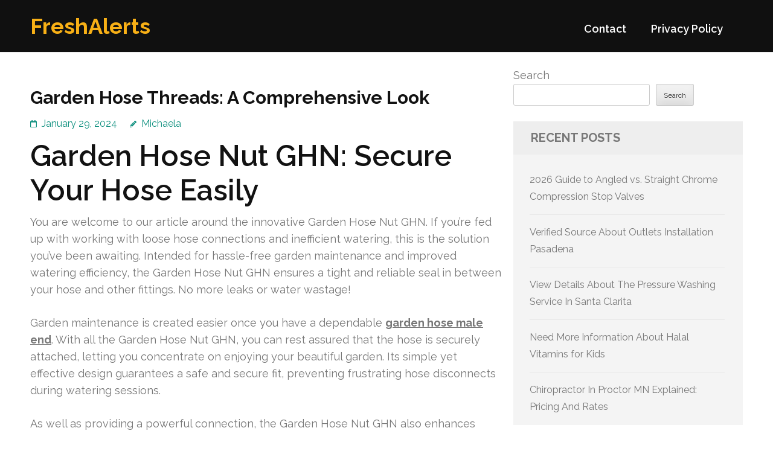

--- FILE ---
content_type: text/html; charset=UTF-8
request_url: https://homegrownherps.com/563/garden-hose-threads-a-comprehensive-look/
body_size: 13906
content:
<!DOCTYPE html>
<html lang="en-US">
<head itemtype="https://schema.org/WebSite">
<meta charset="UTF-8">
<meta name="viewport" content="width=device-width, initial-scale=1">
<link rel="profile" href="https://gmpg.org/xfn/11">
<link rel="pingback" href="https://homegrownherps.com/xmlrpc.php">

<title>Garden Hose Threads: A Comprehensive Look &#8211; FreshAlerts</title>
<meta name='robots' content='max-image-preview:large' />
<link rel='dns-prefetch' href='//fonts.googleapis.com' />
<link rel="alternate" type="application/rss+xml" title="FreshAlerts &raquo; Feed" href="https://homegrownherps.com/feed/" />
<link rel="alternate" type="application/rss+xml" title="FreshAlerts &raquo; Comments Feed" href="https://homegrownherps.com/comments/feed/" />
<link rel="alternate" title="oEmbed (JSON)" type="application/json+oembed" href="https://homegrownherps.com/wp-json/oembed/1.0/embed?url=https%3A%2F%2Fhomegrownherps.com%2F563%2Fgarden-hose-threads-a-comprehensive-look%2F" />
<link rel="alternate" title="oEmbed (XML)" type="text/xml+oembed" href="https://homegrownherps.com/wp-json/oembed/1.0/embed?url=https%3A%2F%2Fhomegrownherps.com%2F563%2Fgarden-hose-threads-a-comprehensive-look%2F&#038;format=xml" />
<style id='wp-img-auto-sizes-contain-inline-css' type='text/css'>
img:is([sizes=auto i],[sizes^="auto," i]){contain-intrinsic-size:3000px 1500px}
/*# sourceURL=wp-img-auto-sizes-contain-inline-css */
</style>
<style id='wp-emoji-styles-inline-css' type='text/css'>

	img.wp-smiley, img.emoji {
		display: inline !important;
		border: none !important;
		box-shadow: none !important;
		height: 1em !important;
		width: 1em !important;
		margin: 0 0.07em !important;
		vertical-align: -0.1em !important;
		background: none !important;
		padding: 0 !important;
	}
/*# sourceURL=wp-emoji-styles-inline-css */
</style>
<style id='wp-block-library-inline-css' type='text/css'>
:root{--wp-block-synced-color:#7a00df;--wp-block-synced-color--rgb:122,0,223;--wp-bound-block-color:var(--wp-block-synced-color);--wp-editor-canvas-background:#ddd;--wp-admin-theme-color:#007cba;--wp-admin-theme-color--rgb:0,124,186;--wp-admin-theme-color-darker-10:#006ba1;--wp-admin-theme-color-darker-10--rgb:0,107,160.5;--wp-admin-theme-color-darker-20:#005a87;--wp-admin-theme-color-darker-20--rgb:0,90,135;--wp-admin-border-width-focus:2px}@media (min-resolution:192dpi){:root{--wp-admin-border-width-focus:1.5px}}.wp-element-button{cursor:pointer}:root .has-very-light-gray-background-color{background-color:#eee}:root .has-very-dark-gray-background-color{background-color:#313131}:root .has-very-light-gray-color{color:#eee}:root .has-very-dark-gray-color{color:#313131}:root .has-vivid-green-cyan-to-vivid-cyan-blue-gradient-background{background:linear-gradient(135deg,#00d084,#0693e3)}:root .has-purple-crush-gradient-background{background:linear-gradient(135deg,#34e2e4,#4721fb 50%,#ab1dfe)}:root .has-hazy-dawn-gradient-background{background:linear-gradient(135deg,#faaca8,#dad0ec)}:root .has-subdued-olive-gradient-background{background:linear-gradient(135deg,#fafae1,#67a671)}:root .has-atomic-cream-gradient-background{background:linear-gradient(135deg,#fdd79a,#004a59)}:root .has-nightshade-gradient-background{background:linear-gradient(135deg,#330968,#31cdcf)}:root .has-midnight-gradient-background{background:linear-gradient(135deg,#020381,#2874fc)}:root{--wp--preset--font-size--normal:16px;--wp--preset--font-size--huge:42px}.has-regular-font-size{font-size:1em}.has-larger-font-size{font-size:2.625em}.has-normal-font-size{font-size:var(--wp--preset--font-size--normal)}.has-huge-font-size{font-size:var(--wp--preset--font-size--huge)}.has-text-align-center{text-align:center}.has-text-align-left{text-align:left}.has-text-align-right{text-align:right}.has-fit-text{white-space:nowrap!important}#end-resizable-editor-section{display:none}.aligncenter{clear:both}.items-justified-left{justify-content:flex-start}.items-justified-center{justify-content:center}.items-justified-right{justify-content:flex-end}.items-justified-space-between{justify-content:space-between}.screen-reader-text{border:0;clip-path:inset(50%);height:1px;margin:-1px;overflow:hidden;padding:0;position:absolute;width:1px;word-wrap:normal!important}.screen-reader-text:focus{background-color:#ddd;clip-path:none;color:#444;display:block;font-size:1em;height:auto;left:5px;line-height:normal;padding:15px 23px 14px;text-decoration:none;top:5px;width:auto;z-index:100000}html :where(.has-border-color){border-style:solid}html :where([style*=border-top-color]){border-top-style:solid}html :where([style*=border-right-color]){border-right-style:solid}html :where([style*=border-bottom-color]){border-bottom-style:solid}html :where([style*=border-left-color]){border-left-style:solid}html :where([style*=border-width]){border-style:solid}html :where([style*=border-top-width]){border-top-style:solid}html :where([style*=border-right-width]){border-right-style:solid}html :where([style*=border-bottom-width]){border-bottom-style:solid}html :where([style*=border-left-width]){border-left-style:solid}html :where(img[class*=wp-image-]){height:auto;max-width:100%}:where(figure){margin:0 0 1em}html :where(.is-position-sticky){--wp-admin--admin-bar--position-offset:var(--wp-admin--admin-bar--height,0px)}@media screen and (max-width:600px){html :where(.is-position-sticky){--wp-admin--admin-bar--position-offset:0px}}

/*# sourceURL=wp-block-library-inline-css */
</style><style id='wp-block-archives-inline-css' type='text/css'>
.wp-block-archives{box-sizing:border-box}.wp-block-archives-dropdown label{display:block}
/*# sourceURL=https://homegrownherps.com/wp-includes/blocks/archives/style.min.css */
</style>
<style id='wp-block-categories-inline-css' type='text/css'>
.wp-block-categories{box-sizing:border-box}.wp-block-categories.alignleft{margin-right:2em}.wp-block-categories.alignright{margin-left:2em}.wp-block-categories.wp-block-categories-dropdown.aligncenter{text-align:center}.wp-block-categories .wp-block-categories__label{display:block;width:100%}
/*# sourceURL=https://homegrownherps.com/wp-includes/blocks/categories/style.min.css */
</style>
<style id='wp-block-heading-inline-css' type='text/css'>
h1:where(.wp-block-heading).has-background,h2:where(.wp-block-heading).has-background,h3:where(.wp-block-heading).has-background,h4:where(.wp-block-heading).has-background,h5:where(.wp-block-heading).has-background,h6:where(.wp-block-heading).has-background{padding:1.25em 2.375em}h1.has-text-align-left[style*=writing-mode]:where([style*=vertical-lr]),h1.has-text-align-right[style*=writing-mode]:where([style*=vertical-rl]),h2.has-text-align-left[style*=writing-mode]:where([style*=vertical-lr]),h2.has-text-align-right[style*=writing-mode]:where([style*=vertical-rl]),h3.has-text-align-left[style*=writing-mode]:where([style*=vertical-lr]),h3.has-text-align-right[style*=writing-mode]:where([style*=vertical-rl]),h4.has-text-align-left[style*=writing-mode]:where([style*=vertical-lr]),h4.has-text-align-right[style*=writing-mode]:where([style*=vertical-rl]),h5.has-text-align-left[style*=writing-mode]:where([style*=vertical-lr]),h5.has-text-align-right[style*=writing-mode]:where([style*=vertical-rl]),h6.has-text-align-left[style*=writing-mode]:where([style*=vertical-lr]),h6.has-text-align-right[style*=writing-mode]:where([style*=vertical-rl]){rotate:180deg}
/*# sourceURL=https://homegrownherps.com/wp-includes/blocks/heading/style.min.css */
</style>
<style id='wp-block-latest-comments-inline-css' type='text/css'>
ol.wp-block-latest-comments{box-sizing:border-box;margin-left:0}:where(.wp-block-latest-comments:not([style*=line-height] .wp-block-latest-comments__comment)){line-height:1.1}:where(.wp-block-latest-comments:not([style*=line-height] .wp-block-latest-comments__comment-excerpt p)){line-height:1.8}.has-dates :where(.wp-block-latest-comments:not([style*=line-height])),.has-excerpts :where(.wp-block-latest-comments:not([style*=line-height])){line-height:1.5}.wp-block-latest-comments .wp-block-latest-comments{padding-left:0}.wp-block-latest-comments__comment{list-style:none;margin-bottom:1em}.has-avatars .wp-block-latest-comments__comment{list-style:none;min-height:2.25em}.has-avatars .wp-block-latest-comments__comment .wp-block-latest-comments__comment-excerpt,.has-avatars .wp-block-latest-comments__comment .wp-block-latest-comments__comment-meta{margin-left:3.25em}.wp-block-latest-comments__comment-excerpt p{font-size:.875em;margin:.36em 0 1.4em}.wp-block-latest-comments__comment-date{display:block;font-size:.75em}.wp-block-latest-comments .avatar,.wp-block-latest-comments__comment-avatar{border-radius:1.5em;display:block;float:left;height:2.5em;margin-right:.75em;width:2.5em}.wp-block-latest-comments[class*=-font-size] a,.wp-block-latest-comments[style*=font-size] a{font-size:inherit}
/*# sourceURL=https://homegrownherps.com/wp-includes/blocks/latest-comments/style.min.css */
</style>
<style id='wp-block-latest-posts-inline-css' type='text/css'>
.wp-block-latest-posts{box-sizing:border-box}.wp-block-latest-posts.alignleft{margin-right:2em}.wp-block-latest-posts.alignright{margin-left:2em}.wp-block-latest-posts.wp-block-latest-posts__list{list-style:none}.wp-block-latest-posts.wp-block-latest-posts__list li{clear:both;overflow-wrap:break-word}.wp-block-latest-posts.is-grid{display:flex;flex-wrap:wrap}.wp-block-latest-posts.is-grid li{margin:0 1.25em 1.25em 0;width:100%}@media (min-width:600px){.wp-block-latest-posts.columns-2 li{width:calc(50% - .625em)}.wp-block-latest-posts.columns-2 li:nth-child(2n){margin-right:0}.wp-block-latest-posts.columns-3 li{width:calc(33.33333% - .83333em)}.wp-block-latest-posts.columns-3 li:nth-child(3n){margin-right:0}.wp-block-latest-posts.columns-4 li{width:calc(25% - .9375em)}.wp-block-latest-posts.columns-4 li:nth-child(4n){margin-right:0}.wp-block-latest-posts.columns-5 li{width:calc(20% - 1em)}.wp-block-latest-posts.columns-5 li:nth-child(5n){margin-right:0}.wp-block-latest-posts.columns-6 li{width:calc(16.66667% - 1.04167em)}.wp-block-latest-posts.columns-6 li:nth-child(6n){margin-right:0}}:root :where(.wp-block-latest-posts.is-grid){padding:0}:root :where(.wp-block-latest-posts.wp-block-latest-posts__list){padding-left:0}.wp-block-latest-posts__post-author,.wp-block-latest-posts__post-date{display:block;font-size:.8125em}.wp-block-latest-posts__post-excerpt,.wp-block-latest-posts__post-full-content{margin-bottom:1em;margin-top:.5em}.wp-block-latest-posts__featured-image a{display:inline-block}.wp-block-latest-posts__featured-image img{height:auto;max-width:100%;width:auto}.wp-block-latest-posts__featured-image.alignleft{float:left;margin-right:1em}.wp-block-latest-posts__featured-image.alignright{float:right;margin-left:1em}.wp-block-latest-posts__featured-image.aligncenter{margin-bottom:1em;text-align:center}
/*# sourceURL=https://homegrownherps.com/wp-includes/blocks/latest-posts/style.min.css */
</style>
<style id='wp-block-search-inline-css' type='text/css'>
.wp-block-search__button{margin-left:10px;word-break:normal}.wp-block-search__button.has-icon{line-height:0}.wp-block-search__button svg{height:1.25em;min-height:24px;min-width:24px;width:1.25em;fill:currentColor;vertical-align:text-bottom}:where(.wp-block-search__button){border:1px solid #ccc;padding:6px 10px}.wp-block-search__inside-wrapper{display:flex;flex:auto;flex-wrap:nowrap;max-width:100%}.wp-block-search__label{width:100%}.wp-block-search.wp-block-search__button-only .wp-block-search__button{box-sizing:border-box;display:flex;flex-shrink:0;justify-content:center;margin-left:0;max-width:100%}.wp-block-search.wp-block-search__button-only .wp-block-search__inside-wrapper{min-width:0!important;transition-property:width}.wp-block-search.wp-block-search__button-only .wp-block-search__input{flex-basis:100%;transition-duration:.3s}.wp-block-search.wp-block-search__button-only.wp-block-search__searchfield-hidden,.wp-block-search.wp-block-search__button-only.wp-block-search__searchfield-hidden .wp-block-search__inside-wrapper{overflow:hidden}.wp-block-search.wp-block-search__button-only.wp-block-search__searchfield-hidden .wp-block-search__input{border-left-width:0!important;border-right-width:0!important;flex-basis:0;flex-grow:0;margin:0;min-width:0!important;padding-left:0!important;padding-right:0!important;width:0!important}:where(.wp-block-search__input){appearance:none;border:1px solid #949494;flex-grow:1;font-family:inherit;font-size:inherit;font-style:inherit;font-weight:inherit;letter-spacing:inherit;line-height:inherit;margin-left:0;margin-right:0;min-width:3rem;padding:8px;text-decoration:unset!important;text-transform:inherit}:where(.wp-block-search__button-inside .wp-block-search__inside-wrapper){background-color:#fff;border:1px solid #949494;box-sizing:border-box;padding:4px}:where(.wp-block-search__button-inside .wp-block-search__inside-wrapper) .wp-block-search__input{border:none;border-radius:0;padding:0 4px}:where(.wp-block-search__button-inside .wp-block-search__inside-wrapper) .wp-block-search__input:focus{outline:none}:where(.wp-block-search__button-inside .wp-block-search__inside-wrapper) :where(.wp-block-search__button){padding:4px 8px}.wp-block-search.aligncenter .wp-block-search__inside-wrapper{margin:auto}.wp-block[data-align=right] .wp-block-search.wp-block-search__button-only .wp-block-search__inside-wrapper{float:right}
/*# sourceURL=https://homegrownherps.com/wp-includes/blocks/search/style.min.css */
</style>
<style id='wp-block-group-inline-css' type='text/css'>
.wp-block-group{box-sizing:border-box}:where(.wp-block-group.wp-block-group-is-layout-constrained){position:relative}
/*# sourceURL=https://homegrownherps.com/wp-includes/blocks/group/style.min.css */
</style>
<style id='global-styles-inline-css' type='text/css'>
:root{--wp--preset--aspect-ratio--square: 1;--wp--preset--aspect-ratio--4-3: 4/3;--wp--preset--aspect-ratio--3-4: 3/4;--wp--preset--aspect-ratio--3-2: 3/2;--wp--preset--aspect-ratio--2-3: 2/3;--wp--preset--aspect-ratio--16-9: 16/9;--wp--preset--aspect-ratio--9-16: 9/16;--wp--preset--color--black: #000000;--wp--preset--color--cyan-bluish-gray: #abb8c3;--wp--preset--color--white: #ffffff;--wp--preset--color--pale-pink: #f78da7;--wp--preset--color--vivid-red: #cf2e2e;--wp--preset--color--luminous-vivid-orange: #ff6900;--wp--preset--color--luminous-vivid-amber: #fcb900;--wp--preset--color--light-green-cyan: #7bdcb5;--wp--preset--color--vivid-green-cyan: #00d084;--wp--preset--color--pale-cyan-blue: #8ed1fc;--wp--preset--color--vivid-cyan-blue: #0693e3;--wp--preset--color--vivid-purple: #9b51e0;--wp--preset--gradient--vivid-cyan-blue-to-vivid-purple: linear-gradient(135deg,rgb(6,147,227) 0%,rgb(155,81,224) 100%);--wp--preset--gradient--light-green-cyan-to-vivid-green-cyan: linear-gradient(135deg,rgb(122,220,180) 0%,rgb(0,208,130) 100%);--wp--preset--gradient--luminous-vivid-amber-to-luminous-vivid-orange: linear-gradient(135deg,rgb(252,185,0) 0%,rgb(255,105,0) 100%);--wp--preset--gradient--luminous-vivid-orange-to-vivid-red: linear-gradient(135deg,rgb(255,105,0) 0%,rgb(207,46,46) 100%);--wp--preset--gradient--very-light-gray-to-cyan-bluish-gray: linear-gradient(135deg,rgb(238,238,238) 0%,rgb(169,184,195) 100%);--wp--preset--gradient--cool-to-warm-spectrum: linear-gradient(135deg,rgb(74,234,220) 0%,rgb(151,120,209) 20%,rgb(207,42,186) 40%,rgb(238,44,130) 60%,rgb(251,105,98) 80%,rgb(254,248,76) 100%);--wp--preset--gradient--blush-light-purple: linear-gradient(135deg,rgb(255,206,236) 0%,rgb(152,150,240) 100%);--wp--preset--gradient--blush-bordeaux: linear-gradient(135deg,rgb(254,205,165) 0%,rgb(254,45,45) 50%,rgb(107,0,62) 100%);--wp--preset--gradient--luminous-dusk: linear-gradient(135deg,rgb(255,203,112) 0%,rgb(199,81,192) 50%,rgb(65,88,208) 100%);--wp--preset--gradient--pale-ocean: linear-gradient(135deg,rgb(255,245,203) 0%,rgb(182,227,212) 50%,rgb(51,167,181) 100%);--wp--preset--gradient--electric-grass: linear-gradient(135deg,rgb(202,248,128) 0%,rgb(113,206,126) 100%);--wp--preset--gradient--midnight: linear-gradient(135deg,rgb(2,3,129) 0%,rgb(40,116,252) 100%);--wp--preset--font-size--small: 13px;--wp--preset--font-size--medium: 20px;--wp--preset--font-size--large: 36px;--wp--preset--font-size--x-large: 42px;--wp--preset--spacing--20: 0.44rem;--wp--preset--spacing--30: 0.67rem;--wp--preset--spacing--40: 1rem;--wp--preset--spacing--50: 1.5rem;--wp--preset--spacing--60: 2.25rem;--wp--preset--spacing--70: 3.38rem;--wp--preset--spacing--80: 5.06rem;--wp--preset--shadow--natural: 6px 6px 9px rgba(0, 0, 0, 0.2);--wp--preset--shadow--deep: 12px 12px 50px rgba(0, 0, 0, 0.4);--wp--preset--shadow--sharp: 6px 6px 0px rgba(0, 0, 0, 0.2);--wp--preset--shadow--outlined: 6px 6px 0px -3px rgb(255, 255, 255), 6px 6px rgb(0, 0, 0);--wp--preset--shadow--crisp: 6px 6px 0px rgb(0, 0, 0);}:where(.is-layout-flex){gap: 0.5em;}:where(.is-layout-grid){gap: 0.5em;}body .is-layout-flex{display: flex;}.is-layout-flex{flex-wrap: wrap;align-items: center;}.is-layout-flex > :is(*, div){margin: 0;}body .is-layout-grid{display: grid;}.is-layout-grid > :is(*, div){margin: 0;}:where(.wp-block-columns.is-layout-flex){gap: 2em;}:where(.wp-block-columns.is-layout-grid){gap: 2em;}:where(.wp-block-post-template.is-layout-flex){gap: 1.25em;}:where(.wp-block-post-template.is-layout-grid){gap: 1.25em;}.has-black-color{color: var(--wp--preset--color--black) !important;}.has-cyan-bluish-gray-color{color: var(--wp--preset--color--cyan-bluish-gray) !important;}.has-white-color{color: var(--wp--preset--color--white) !important;}.has-pale-pink-color{color: var(--wp--preset--color--pale-pink) !important;}.has-vivid-red-color{color: var(--wp--preset--color--vivid-red) !important;}.has-luminous-vivid-orange-color{color: var(--wp--preset--color--luminous-vivid-orange) !important;}.has-luminous-vivid-amber-color{color: var(--wp--preset--color--luminous-vivid-amber) !important;}.has-light-green-cyan-color{color: var(--wp--preset--color--light-green-cyan) !important;}.has-vivid-green-cyan-color{color: var(--wp--preset--color--vivid-green-cyan) !important;}.has-pale-cyan-blue-color{color: var(--wp--preset--color--pale-cyan-blue) !important;}.has-vivid-cyan-blue-color{color: var(--wp--preset--color--vivid-cyan-blue) !important;}.has-vivid-purple-color{color: var(--wp--preset--color--vivid-purple) !important;}.has-black-background-color{background-color: var(--wp--preset--color--black) !important;}.has-cyan-bluish-gray-background-color{background-color: var(--wp--preset--color--cyan-bluish-gray) !important;}.has-white-background-color{background-color: var(--wp--preset--color--white) !important;}.has-pale-pink-background-color{background-color: var(--wp--preset--color--pale-pink) !important;}.has-vivid-red-background-color{background-color: var(--wp--preset--color--vivid-red) !important;}.has-luminous-vivid-orange-background-color{background-color: var(--wp--preset--color--luminous-vivid-orange) !important;}.has-luminous-vivid-amber-background-color{background-color: var(--wp--preset--color--luminous-vivid-amber) !important;}.has-light-green-cyan-background-color{background-color: var(--wp--preset--color--light-green-cyan) !important;}.has-vivid-green-cyan-background-color{background-color: var(--wp--preset--color--vivid-green-cyan) !important;}.has-pale-cyan-blue-background-color{background-color: var(--wp--preset--color--pale-cyan-blue) !important;}.has-vivid-cyan-blue-background-color{background-color: var(--wp--preset--color--vivid-cyan-blue) !important;}.has-vivid-purple-background-color{background-color: var(--wp--preset--color--vivid-purple) !important;}.has-black-border-color{border-color: var(--wp--preset--color--black) !important;}.has-cyan-bluish-gray-border-color{border-color: var(--wp--preset--color--cyan-bluish-gray) !important;}.has-white-border-color{border-color: var(--wp--preset--color--white) !important;}.has-pale-pink-border-color{border-color: var(--wp--preset--color--pale-pink) !important;}.has-vivid-red-border-color{border-color: var(--wp--preset--color--vivid-red) !important;}.has-luminous-vivid-orange-border-color{border-color: var(--wp--preset--color--luminous-vivid-orange) !important;}.has-luminous-vivid-amber-border-color{border-color: var(--wp--preset--color--luminous-vivid-amber) !important;}.has-light-green-cyan-border-color{border-color: var(--wp--preset--color--light-green-cyan) !important;}.has-vivid-green-cyan-border-color{border-color: var(--wp--preset--color--vivid-green-cyan) !important;}.has-pale-cyan-blue-border-color{border-color: var(--wp--preset--color--pale-cyan-blue) !important;}.has-vivid-cyan-blue-border-color{border-color: var(--wp--preset--color--vivid-cyan-blue) !important;}.has-vivid-purple-border-color{border-color: var(--wp--preset--color--vivid-purple) !important;}.has-vivid-cyan-blue-to-vivid-purple-gradient-background{background: var(--wp--preset--gradient--vivid-cyan-blue-to-vivid-purple) !important;}.has-light-green-cyan-to-vivid-green-cyan-gradient-background{background: var(--wp--preset--gradient--light-green-cyan-to-vivid-green-cyan) !important;}.has-luminous-vivid-amber-to-luminous-vivid-orange-gradient-background{background: var(--wp--preset--gradient--luminous-vivid-amber-to-luminous-vivid-orange) !important;}.has-luminous-vivid-orange-to-vivid-red-gradient-background{background: var(--wp--preset--gradient--luminous-vivid-orange-to-vivid-red) !important;}.has-very-light-gray-to-cyan-bluish-gray-gradient-background{background: var(--wp--preset--gradient--very-light-gray-to-cyan-bluish-gray) !important;}.has-cool-to-warm-spectrum-gradient-background{background: var(--wp--preset--gradient--cool-to-warm-spectrum) !important;}.has-blush-light-purple-gradient-background{background: var(--wp--preset--gradient--blush-light-purple) !important;}.has-blush-bordeaux-gradient-background{background: var(--wp--preset--gradient--blush-bordeaux) !important;}.has-luminous-dusk-gradient-background{background: var(--wp--preset--gradient--luminous-dusk) !important;}.has-pale-ocean-gradient-background{background: var(--wp--preset--gradient--pale-ocean) !important;}.has-electric-grass-gradient-background{background: var(--wp--preset--gradient--electric-grass) !important;}.has-midnight-gradient-background{background: var(--wp--preset--gradient--midnight) !important;}.has-small-font-size{font-size: var(--wp--preset--font-size--small) !important;}.has-medium-font-size{font-size: var(--wp--preset--font-size--medium) !important;}.has-large-font-size{font-size: var(--wp--preset--font-size--large) !important;}.has-x-large-font-size{font-size: var(--wp--preset--font-size--x-large) !important;}
/*# sourceURL=global-styles-inline-css */
</style>

<style id='classic-theme-styles-inline-css' type='text/css'>
/*! This file is auto-generated */
.wp-block-button__link{color:#fff;background-color:#32373c;border-radius:9999px;box-shadow:none;text-decoration:none;padding:calc(.667em + 2px) calc(1.333em + 2px);font-size:1.125em}.wp-block-file__button{background:#32373c;color:#fff;text-decoration:none}
/*# sourceURL=/wp-includes/css/classic-themes.min.css */
</style>
<link rel='stylesheet' id='benevolent-google-fonts-css' href='https://fonts.googleapis.com/css?family=Raleway%3A400%2C500%2C600%2C700&#038;ver=88593c1df5cbfbbf53eebc78973372ee#038;display=fallback' type='text/css' media='all' />
<link rel='stylesheet' id='owl-carousel-css' href='https://homegrownherps.com/wp-content/themes/benevolent/css/owl.carousel.min.css?ver=2.2.1' type='text/css' media='all' />
<link rel='stylesheet' id='benevolent-style-css' href='https://homegrownherps.com/wp-content/themes/benevolent/style.css?ver=88593c1df5cbfbbf53eebc78973372ee' type='text/css' media='all' />
<script type="text/javascript" src="https://homegrownherps.com/wp-includes/js/jquery/jquery.min.js?ver=3.7.1" id="jquery-core-js"></script>
<script type="text/javascript" src="https://homegrownherps.com/wp-includes/js/jquery/jquery-migrate.min.js?ver=3.4.1" id="jquery-migrate-js"></script>
<script type="text/javascript" src="https://homegrownherps.com/wp-content/themes/benevolent/js/v4-shims.min.js?ver=6.1.1" id="v4-shims-js"></script>
<link rel="https://api.w.org/" href="https://homegrownherps.com/wp-json/" /><link rel="alternate" title="JSON" type="application/json" href="https://homegrownherps.com/wp-json/wp/v2/posts/563" /><link rel="EditURI" type="application/rsd+xml" title="RSD" href="https://homegrownherps.com/xmlrpc.php?rsd" />

<link rel="canonical" href="https://homegrownherps.com/563/garden-hose-threads-a-comprehensive-look/" />
<link rel='shortlink' href='https://homegrownherps.com/?p=563' />
</head>

<body class="wp-singular post-template-default single single-post postid-563 single-format-standard wp-theme-benevolent" itemscope itemtype="https://schema.org/WebPage">
<div id="page" class="site">	
    <a class="skip-link screen-reader-text" href="#acc-content">Skip to content (Press Enter)</a>
    <div class="mobile-header">
        <div class="container">
                            <div class="site-branding " itemscope itemtype="https://schema.org/Organization">
                
                                        <div class="site-title-wrap">
                        <p class="site-title" itemprop="name"><a href="https://homegrownherps.com/" rel="home" itemprop="url">FreshAlerts</a></p>
                                            </div>
                </div><!-- .site-branding -->
            <div class="btn-donate">
                            </div>
            <button class="menu-opener" data-toggle-target=".main-menu-modal" data-toggle-body-class="showing-main-menu-modal" aria-expanded="false" data-set-focus=".close-main-nav-toggle">
                <span></span>
                <span></span>
                <span></span>
            </button>
        </div> <!-- container -->
        <div class="mobile-menu">
            <nav id="mobile-site-navigation" class="primary-menu" role="navigation" itemscope itemtype="https://schema.org/SiteNavigationElement">
                <div class="primary-menu-list main-menu-modal cover-modal" data-modal-target-string=".main-menu-modal">
                    <button class="btn-menu-close close-main-nav-toggle" data-toggle-target=".main-menu-modal" data-toggle-body-class="showing-main-menu-modal" aria-expanded="false" data-set-focus=".main-menu-modal"></button>
                    <div class="mobile-menu-title" aria-label="Mobile">
                        <div id="mobile-primary-menu" class="nav-menu main-menu-modal"><ul>
<li class="page_item page-item-2"><a href="https://homegrownherps.com/contact/">Contact</a></li>
<li class="page_item page-item-3"><a href="https://homegrownherps.com/privacy-policy/">Privacy Policy</a></li>
</ul></div>
                    </div>
                                                        </div>
            </nav><!-- #site-navigation -->
        </div>
    </div> <!-- mobile-header -->
    
    	<header id="masthead" class="site-header" role="banner" itemscope itemtype="https://schema.org/WPHeader">
                
        <div class="header-bottom">
            
            <div class="container">
        	
                                <div class="site-branding " itemscope itemtype="https://schema.org/Organization">
                
                                        <div class="site-title-wrap">
                                                    <p class="site-title" itemprop="name"><a href="https://homegrownherps.com/" rel="home" itemprop="url">FreshAlerts</a></p>
                                            </div>
        		</div><!-- .site-branding -->
                
                <div class="right-panel">
                    <nav id="site-navigation" class="main-navigation" role="navigation" itemscope itemtype="https://schema.org/SiteNavigationElement">
                        <div id="primary-menu" class="menu"><ul>
<li class="page_item page-item-2"><a href="https://homegrownherps.com/contact/">Contact</a></li>
<li class="page_item page-item-3"><a href="https://homegrownherps.com/privacy-policy/">Privacy Policy</a></li>
</ul></div>
                    </nav><!-- #site-navigation -->

                                    </div>
                
                <div id="mobile-header">
    			    <a id="responsive-menu-button" href="javascript:void(0);">Menu</a>
    			</div>
                
            </div>
            
        </div>
    </header><!-- #masthead -->
<div id="acc-content"><!-- done for accessibility reasons --><div class="container"><div id="content" class="site-content"><div class="row">
	<div id="primary" class="content-area">
		<main id="main" class="site-main" role="main">

		
<article id="post-563" class="post-563 post type-post status-publish format-standard hentry category-sanitation-cleaning">
	<header class="entry-header">
		<h1 class="entry-title">Garden Hose Threads: A Comprehensive Look</h1>		<div class="entry-meta">
			<span class="posted-on"><a href="https://homegrownherps.com/563/garden-hose-threads-a-comprehensive-look/" rel="bookmark"><time class="entry-date published updated" datetime="2024-01-29T22:35:00+00:00">January 29, 2024</time></a></span><span class="byline" itemprop="author" itemscope itemtype="https://schema.org/Person"> <span class="author vcard"><a class="url fn n" href="https://homegrownherps.com/author/admin10/">Michaela</a></span></span>		</div><!-- .entry-meta -->
			</header><!-- .entry-header -->
    
        
	<div class="entry-content">
		<h1>Garden Hose Nut GHN: Secure Your Hose Easily</h1>
<p>You are welcome to our article around the innovative Garden Hose Nut GHN. If you&#8217;re fed up with working with loose hose connections and inefficient watering, this is the solution you&#8217;ve been awaiting. Intended for hassle-free garden maintenance and improved watering efficiency, the Garden Hose Nut GHN ensures a tight and reliable seal in between your hose and other fittings. No more leaks or water wastage!</p>
<p>Garden maintenance is created easier once you have a dependable <strong><a href="https://installationpartssupply.com/Garden-Hose-Nut-GHN_c_2105.html">garden hose male end</a></strong>. With all the Garden Hose Nut GHN, you can rest assured that the hose is securely attached, letting you concentrate on enjoying your beautiful garden. Its simple yet effective design guarantees a safe and secure fit, preventing frustrating hose disconnects during watering sessions.</p>
<p>As well as providing a powerful connection, the Garden Hose Nut GHN also enhances watering efficiency. By minimizing leaks and ensuring optimal water flow, you&#8217;ll make the most of every drop. Leave behind wasted water and hello to a thriving garden!</p>
<p>Whether you&#8217;re a gardening enthusiast or want to enhance the efficiency of your own outdoor watering tasks, the Garden Hose Nut GHN is a must-have tool. Keep reading to find out about its benefits, discover ways to pick the right size, maintain standard garden hose threads, and unlock the chance of your garden hose system.</p>
<h2>Understanding Garden Hose Connections and Fittings</h2>
<p>Garden hose connections and fittings play a crucial role in ensuring a secure and reliable water flow in your garden. These elements produce a tight seal involving the hose along with other equipment, preventing leaks and optimizing watering efficiency. To assist you get the most from your garden hose setup, it&#8217;s essential to comprehend the different types of fittings along with their specific uses. By familiarizing yourself by using these options, you are able to select the right fitting to suit your needs and improve the functionality of your garden hose system.</p>
<p>There are numerous types of garden hose fittings available, each created to serve a particular purpose. Here are the most typical fittings you may encounter:</p>
<ul>
<li>
<em>Quick Connect Fittings:</em> These fittings permit simple and tool-free link between your hose and other accessories, like sprinklers, nozzles, or wands. They offer a safe and secure attachment and are best for fast and convenient changes.</li>
<li>
<em>Hose Repair Fittings:</em> Since the name suggests, these fittings are utilized to repair damaged or leaking hoses. They eliminate the requirement for hose replacement and provide a cost-effective solution for minor damages.</li>
<li>
<em>Threaded Fittings:</em> Threaded fittings feature female and male threads that allow to get a secure link between your hose along with other equipment, including faucets, valves, or some other hoses. They provide a strict seal and therefore are widely used in a variety of watering systems.</li>
<li>
<em>Swivel Fittings:</em> Swivel fittings have rotating ends that permit for greater flexibility and easy maneuverability. They are often found in applications where the hose has to be moved or rotated frequently, such as in sprinkler systems or mobile watering setups.</li>
<li>
<em>Y Fittings:</em> Y fittings are created to split the water flow into two or more directions. They are useful when you need to get in touch multiple hoses or devices to some single water source, enabling simultaneous watering in different regions of your garden.</li>
</ul>
<p>Knowing the different types of fittings and their uses will empower you to produce a versatile and efficient garden hose system. By choosing the appropriate fitting for each specific application, you are able to maximize the performance of your own gardening tools and make sure a dependable water flow throughout your garden. Whether you need quick connections, repairs, or specialized configurations, the right garden hose fitting will help you achieve your required results.</p>
<h2>The Importance of a dependable Garden Hose Nut GHN</h2>
<p>A reliable Garden Hose Nut GHN is essential for maintaining a leak-free and efficient garden hose system. By providing a good seal between your hose as well as other fittings, the GHN prevents water leakage and ensures optimal water flow.</p>
<p>
<em>Prevent Leaks</em>
</p>
<p>The primary reason for a Garden Hose Nut GHN is to prevent leaks within your garden hose connections. Its tight and reliable seal offers satisfaction, knowing that you won&#8217;t waste water or experience water loss because of leaks. Having a reliable GHN, it is possible to confidently water your garden and perform other tasks without worrying about water leakage.</p>
<p>
<em>Easy Installation</em>
</p>
<p>The Garden Hose Nut GHN is made for easy installation. Using its user-friendly design, you are able to quickly and effortlessly secure your hose to many other fittings. If you are connecting your hose to your sprinkler, nozzle, or faucet, the GHN helps make the process hassle-free, saving you effort and time.</p>
<p>
<em>Durability</em>
</p>
<p>One of the major benefits of the Garden Hose Nut GHN is its durability. Made from high-quality materials, it could withstand the rigors of outdoor usage and the elements. Whether it&#8217;s contact with sunlight, rain, or temperature fluctuations, the GHN remains strong and reliable, ensuring long-lasting performance.</p>
<p>
<em>Compatibility</em>
</p>
<p>The Garden Hose Nut GHN works with various hose sizes, rendering it a flexible selection for different garden setups. Whether you have a standard-size garden hose or a larger diameter hose, the GHN can accommodate your needs. This versatility enables you to utilize the GHN with assorted accessories and fittings, improving the flexibility of your garden hose system.</p>
<table>
<tr>
<th>Advantages of a trusted Garden Hose Nut GHN</th>
</tr>
<tr>
<td>Prevents leaks and water wastage</td>
</tr>
<tr>
<td>Easy installation for hassle-free connections</td>
</tr>
<tr>
<td>Durable construction for too long-lasting performance</td>
</tr>
<tr>
<td>Suitable for various hose sizes for versatility</td>
</tr>
</table>
<h2>Standard Garden Hose Thread Maintenance Tips</h2>
<p>Proper repair of standard garden hose threads is vital for ensuring a durable and functional hose connection. Regular maintenance and care may help prevent thread damage and prolong the lifespan of your own garden hose. Below are a few useful tips and techniques for maintaining standard garden hose threads:</p>
<ul>
<li>
<em>Cleaning:</em> Periodically clean your garden hose threads to get rid of dirt, debris, and mineral deposits. Utilize a soft brush and mild detergent to gently scrub the threads and ensure a smooth surface.</li>
<li>
<em>Lubrication:</em> Apply a tiny amount of food-grade lubricant or plumber&#8217;s tape towards the hose threads before connecting them. This may produce a tight seal and help you to thread the fittings together.</li>
<li>
<em>Storage:</em> Properly store your garden hose to avoid thread damage. Avoid leaving the hose in sunshine or extreme temperatures, because this can weaken the threads. Coil the hose neatly and store it in a dry, shaded area when not being used.</li>
</ul>
<p>By following these maintenance tips, you can keep your standard garden hose threads in optimal condition, preventing thread damage and ensuring a trusted hose connection.</p>
<h2>Choosing the right Size: What Size Are Garden Hose Threads?</h2>
<p>In terms of securing your garden hose connections, choosing the proper size to your garden hose threads is vital. An improper size can lead to leaks or even a loose connection, compromising the efficiency of the watering system. To make sure a proper and secure fit, it&#8217;s essential to understand how to measure garden hose threads and select the proper size to meet your needs.</p>
<h3>Measuring Hose Threads</h3>
<p>To measure garden hose threads, you can use a thread pitch gauge or a ruler using a thread pitch chart. Abide by these steps:</p>
<ol>
<li>Identify the female and male ends from the thread.</li>
<li>Position the ruler or thread pitch gauge at the start of the thread.</li>
<li>Count the quantity of threads in a one-inch span.</li>
<li>Match the thread pitch or TPI (threads per inch) measurement with all the appropriate size in the chart.</li>
</ol>
<p>Alternatively, you can even appraise the outside diameter (OD) of the threaded area and reference a size chart to determine the corresponding thread size.</p>
<h3>Selecting the Right Size</h3>
<p>After you have measured your garden hose threads, it&#8217;s time for you to select the right size to your specific needs. Consider the following factors:</p>
<ul>
<li>The dimensions of the fittings or attachments you may be connecting for your hose.</li>
<li>The water flow rate and pressure requirements of your own watering system.</li>
<li>The compatibility of the thread size with other standard garden hose fittings.</li>
</ul>
<p>By taking these factors into consideration, it is possible to ensure an effective and secure connection which will optimize the performance of your own garden hose system.</p>
<table>
<tr>
<th>Garden Hose Thread Size</th>
<th>Outside Diameter (OD)</th>
<th>Applications</th>
</tr>
<tr>
<td>3/4 inch GHT</td>
<td>1.0625 inches</td>
<td>Most common size for residential use</td>
</tr>
<tr>
<td>5/8 inch GHT</td>
<td>.9375 inches</td>
<td>Standard size for smaller garden hoses</td>
</tr>
<tr>
<td>1/2 inch GHT</td>
<td>.75 inches</td>
<td>Used for light-duty applications</td>
</tr>
</table>
<p>Refer to the table above for reference when choosing the right dimensions of garden hose thread.</p>
<h2>In Closing</h2>
<p>In summary, the Garden Hose Nut GHN is surely an invaluable tool for securely fastening your garden hose connections. Using its dependable performance, user-friendly design, and compatibility with some other hose sizes, the GHN offers a hassle-free solution for maintaining a leak-free and efficient garden hose system.</p>
<p>By knowing the different types of garden hose connections, the benefits of employing a reliable Garden Hose Nut GHN, and following proper maintenance tips, you can greatly enhance your gardening experience. Bid farewell to frustrating leaks and revel in reliable water flow within your garden.</p>
<p>Pick the Garden Hose Nut GHN today and go through the convenience and satisfaction that accompany secure hose connections. Whether you&#8217;re watering your plants, washing your car, or completing some other garden task, the GHN can be your trusted companion for all of your garden needs.</p>
	</div><!-- .entry-content -->

	    
</article><!-- #post-## -->
	<nav class="navigation post-navigation" aria-label="Posts">
		<h2 class="screen-reader-text">Post navigation</h2>
		<div class="nav-links"><div class="nav-previous"><a href="https://homegrownherps.com/566/international-seo-expand-your-horizons/" rel="prev">International SEO: Expand Your Horizons</a></div><div class="nav-next"><a href="https://homegrownherps.com/575/seo-for-finance-unlocking-financial-potential/" rel="next">SEO for Finance: Unlocking Financial Potential</a></div></div>
	</nav>
		</main><!-- #main -->
	</div><!-- #primary -->


<aside id="secondary" class="widget-area" role="complementary" itemscope itemtype="https://schema.org/WPSideBar">
	<section id="block-2" class="widget widget_block widget_search"><form role="search" method="get" action="https://homegrownherps.com/" class="wp-block-search__button-outside wp-block-search__text-button wp-block-search"    ><label class="wp-block-search__label" for="wp-block-search__input-1" >Search</label><div class="wp-block-search__inside-wrapper" ><input class="wp-block-search__input" id="wp-block-search__input-1" placeholder="" value="" type="search" name="s" required /><button aria-label="Search" class="wp-block-search__button wp-element-button" type="submit" >Search</button></div></form></section><section id="block-3" class="widget widget_block"><div class="wp-block-group"><div class="wp-block-group__inner-container is-layout-flow wp-block-group-is-layout-flow"><h2 class="wp-block-heading">Recent Posts</h2><ul class="wp-block-latest-posts__list wp-block-latest-posts"><li><a class="wp-block-latest-posts__post-title" href="https://homegrownherps.com/1462/2026-guide-to-angled-vs-straight-chrome-compression-stop-valves/">2026 Guide to Angled vs. Straight Chrome Compression Stop Valves</a></li>
<li><a class="wp-block-latest-posts__post-title" href="https://homegrownherps.com/1460/verified-source-about-outlets-installation-pasadena/">Verified Source About Outlets Installation Pasadena</a></li>
<li><a class="wp-block-latest-posts__post-title" href="https://homegrownherps.com/1446/view-details-about-the-pressure-washing-service-in-santa-clarita/">View Details About The Pressure Washing Service In Santa Clarita</a></strong></a></li>
<li><a class="wp-block-latest-posts__post-title" href="https://homegrownherps.com/1440/need-more-information-about-halal-vitamins-for-kids/">Need More Information About Halal Vitamins for Kids</a></li>
<li><a class="wp-block-latest-posts__post-title" href="https://homegrownherps.com/1468/chiropractor-in-proctor-mn-explained-pricing-and-rates/">Chiropractor In Proctor MN Explained: Pricing And Rates</a></li>
</ul></div></div></section><section id="block-4" class="widget widget_block"><div class="wp-block-group"><div class="wp-block-group__inner-container is-layout-flow wp-block-group-is-layout-flow"><h2 class="wp-block-heading">Recent Comments</h2><div class="no-comments wp-block-latest-comments">No comments to show.</div></div></div></section><section id="block-5" class="widget widget_block"><div class="wp-block-group"><div class="wp-block-group__inner-container is-layout-flow wp-block-group-is-layout-flow"><h2 class="wp-block-heading">Archives</h2><ul class="wp-block-archives-list wp-block-archives">	<li><a href='https://homegrownherps.com/date/2026/01/'>January 2026</a></li>
	<li><a href='https://homegrownherps.com/date/2025/12/'>December 2025</a></li>
	<li><a href='https://homegrownherps.com/date/2025/11/'>November 2025</a></li>
	<li><a href='https://homegrownherps.com/date/2025/10/'>October 2025</a></li>
	<li><a href='https://homegrownherps.com/date/2025/09/'>September 2025</a></li>
	<li><a href='https://homegrownherps.com/date/2025/08/'>August 2025</a></li>
	<li><a href='https://homegrownherps.com/date/2025/07/'>July 2025</a></li>
	<li><a href='https://homegrownherps.com/date/2025/06/'>June 2025</a></li>
	<li><a href='https://homegrownherps.com/date/2025/05/'>May 2025</a></li>
	<li><a href='https://homegrownherps.com/date/2025/04/'>April 2025</a></li>
	<li><a href='https://homegrownherps.com/date/2025/03/'>March 2025</a></li>
	<li><a href='https://homegrownherps.com/date/2025/02/'>February 2025</a></li>
	<li><a href='https://homegrownherps.com/date/2025/01/'>January 2025</a></li>
	<li><a href='https://homegrownherps.com/date/2024/12/'>December 2024</a></li>
	<li><a href='https://homegrownherps.com/date/2024/11/'>November 2024</a></li>
	<li><a href='https://homegrownherps.com/date/2024/10/'>October 2024</a></li>
	<li><a href='https://homegrownherps.com/date/2024/09/'>September 2024</a></li>
	<li><a href='https://homegrownherps.com/date/2024/08/'>August 2024</a></li>
	<li><a href='https://homegrownherps.com/date/2024/07/'>July 2024</a></li>
	<li><a href='https://homegrownherps.com/date/2024/06/'>June 2024</a></li>
	<li><a href='https://homegrownherps.com/date/2024/05/'>May 2024</a></li>
	<li><a href='https://homegrownherps.com/date/2024/04/'>April 2024</a></li>
	<li><a href='https://homegrownherps.com/date/2024/03/'>March 2024</a></li>
	<li><a href='https://homegrownherps.com/date/2024/02/'>February 2024</a></li>
	<li><a href='https://homegrownherps.com/date/2024/01/'>January 2024</a></li>
</ul></div></div></section><section id="block-6" class="widget widget_block"><div class="wp-block-group"><div class="wp-block-group__inner-container is-layout-flow wp-block-group-is-layout-flow"><h2 class="wp-block-heading">Categories</h2><ul class="wp-block-categories-list wp-block-categories">	<li class="cat-item cat-item-15"><a href="https://homegrownherps.com/category/adult/">Adult</a>
</li>
	<li class="cat-item cat-item-7"><a href="https://homegrownherps.com/category/advertising/">Advertising &amp; Marketing</a>
</li>
	<li class="cat-item cat-item-30"><a href="https://homegrownherps.com/category/agriculture-landscaping/">Agriculture &amp; Landscaping</a>
</li>
	<li class="cat-item cat-item-4"><a href="https://homegrownherps.com/category/arts-entertainment/">Arts &amp; Entertainment</a>
</li>
	<li class="cat-item cat-item-6"><a href="https://homegrownherps.com/category/business/">Business</a>
</li>
	<li class="cat-item cat-item-5"><a href="https://homegrownherps.com/category/cbd-hemp/">CBD &amp; Hemp</a>
</li>
	<li class="cat-item cat-item-29"><a href="https://homegrownherps.com/category/construction/">Construction</a>
</li>
	<li class="cat-item cat-item-33"><a href="https://homegrownherps.com/category/education/">Education</a>
</li>
	<li class="cat-item cat-item-40"><a href="https://homegrownherps.com/category/fashion-clothing/">Fashion / Clothing</a>
</li>
	<li class="cat-item cat-item-23"><a href="https://homegrownherps.com/category/finance-money/">Finance &amp; Money</a>
</li>
	<li class="cat-item cat-item-24"><a href="https://homegrownherps.com/category/food-restaurants/">Food &amp; Restaurants</a>
</li>
	<li class="cat-item cat-item-8"><a href="https://homegrownherps.com/category/health-beauty/">Health &amp; Beauty</a>
</li>
	<li class="cat-item cat-item-9"><a href="https://homegrownherps.com/category/home-and-garden/">Home and Garden</a>
</li>
	<li class="cat-item cat-item-28"><a href="https://homegrownherps.com/category/home-repair/">Home Repair &amp; Services</a>
</li>
	<li class="cat-item cat-item-20"><a href="https://homegrownherps.com/category/jobs/">Jobs</a>
</li>
	<li class="cat-item cat-item-36"><a href="https://homegrownherps.com/category/manufacturing/">Manufacturing</a>
</li>
	<li class="cat-item cat-item-21"><a href="https://homegrownherps.com/category/other/">Other</a>
</li>
	<li class="cat-item cat-item-26"><a href="https://homegrownherps.com/category/plumbing/">Plumbing</a>
</li>
	<li class="cat-item cat-item-38"><a href="https://homegrownherps.com/category/roofing/">Roofing</a>
</li>
	<li class="cat-item cat-item-25"><a href="https://homegrownherps.com/category/sanitation-cleaning/">Sanitation &amp; Cleaning</a>
</li>
	<li class="cat-item cat-item-35"><a href="https://homegrownherps.com/category/security-services/">Security Services</a>
</li>
	<li class="cat-item cat-item-3"><a href="https://homegrownherps.com/category/shopping/">Shopping</a>
</li>
	<li class="cat-item cat-item-13"><a href="https://homegrownherps.com/category/sports/">Sports</a>
</li>
	<li class="cat-item cat-item-11"><a href="https://homegrownherps.com/category/technology/">Technology</a>
</li>
	<li class="cat-item cat-item-17"><a href="https://homegrownherps.com/category/transport/">Transport</a>
</li>
	<li class="cat-item cat-item-16"><a href="https://homegrownherps.com/category/travel/">Travel</a>
</li>
</ul></div></div></section></aside><!-- #secondary -->
</div></div></div>            
	<footer id="colophon" class="site-footer" role="contentinfo" itemscope itemtype="https://schema.org/WPFooter">
		
                
		
        <div class="site-info"><div class="container"><span class="copyright">&copy; 2026 <a href="https://homegrownherps.com/">FreshAlerts</a>.</span><a class="privacy-policy-link" href="https://homegrownherps.com/privacy-policy/" rel="privacy-policy">Privacy Policy</a><span class="by">Benevolent | Developed By <a href="https://rarathemes.com/" rel="nofollow" target="_blank">Rara Themes</a>. Powered by <a href="https://wordpress.org/" target="_blank">WordPress</a>.</span></div></div>	</footer><!-- #colophon -->
    <div class="overlay"></div>
</div><!-- #acc-content -->
</div><!-- #page -->

<script type="speculationrules">
{"prefetch":[{"source":"document","where":{"and":[{"href_matches":"/*"},{"not":{"href_matches":["/wp-*.php","/wp-admin/*","/wp-content/uploads/*","/wp-content/*","/wp-content/plugins/*","/wp-content/themes/benevolent/*","/*\\?(.+)"]}},{"not":{"selector_matches":"a[rel~=\"nofollow\"]"}},{"not":{"selector_matches":".no-prefetch, .no-prefetch a"}}]},"eagerness":"conservative"}]}
</script>
<script type="text/javascript" src="https://homegrownherps.com/wp-content/themes/benevolent/js/all.min.js?ver=6.1.1" id="all-js"></script>
<script type="text/javascript" src="https://homegrownherps.com/wp-content/themes/benevolent/js/owl.carousel.min.js?ver=2.2.1" id="owl-carousel-js"></script>
<script type="text/javascript" src="https://homegrownherps.com/wp-content/themes/benevolent/js/owlcarousel2-a11ylayer.min.js?ver=0.2.1" id="owlcarousel2-a11ylayer-js"></script>
<script type="text/javascript" src="https://homegrownherps.com/wp-content/themes/benevolent/js/waypoint.min.js?ver=1.6.2" id="waypoint-js"></script>
<script type="text/javascript" src="https://homegrownherps.com/wp-content/themes/benevolent/js/jquery.counterup.min.js?ver=1.0" id="counterup-js"></script>
<script type="text/javascript" src="https://homegrownherps.com/wp-content/themes/benevolent/js/modal-accessibility.min.js?ver=1.3.8" id="benevolent-modal-accessibility-js"></script>
<script type="text/javascript" id="benevolent-custom-js-extra">
/* <![CDATA[ */
var benevolent_data = {"auto":"1","loop":"1","pager":"1","animation":"slide","speed":"7000","a_speed":"600","rtl":""};
//# sourceURL=benevolent-custom-js-extra
/* ]]> */
</script>
<script type="text/javascript" src="https://homegrownherps.com/wp-content/themes/benevolent/js/custom.min.js?ver=1.3.8" id="benevolent-custom-js"></script>
<script id="wp-emoji-settings" type="application/json">
{"baseUrl":"https://s.w.org/images/core/emoji/17.0.2/72x72/","ext":".png","svgUrl":"https://s.w.org/images/core/emoji/17.0.2/svg/","svgExt":".svg","source":{"concatemoji":"https://homegrownherps.com/wp-includes/js/wp-emoji-release.min.js?ver=88593c1df5cbfbbf53eebc78973372ee"}}
</script>
<script type="module">
/* <![CDATA[ */
/*! This file is auto-generated */
const a=JSON.parse(document.getElementById("wp-emoji-settings").textContent),o=(window._wpemojiSettings=a,"wpEmojiSettingsSupports"),s=["flag","emoji"];function i(e){try{var t={supportTests:e,timestamp:(new Date).valueOf()};sessionStorage.setItem(o,JSON.stringify(t))}catch(e){}}function c(e,t,n){e.clearRect(0,0,e.canvas.width,e.canvas.height),e.fillText(t,0,0);t=new Uint32Array(e.getImageData(0,0,e.canvas.width,e.canvas.height).data);e.clearRect(0,0,e.canvas.width,e.canvas.height),e.fillText(n,0,0);const a=new Uint32Array(e.getImageData(0,0,e.canvas.width,e.canvas.height).data);return t.every((e,t)=>e===a[t])}function p(e,t){e.clearRect(0,0,e.canvas.width,e.canvas.height),e.fillText(t,0,0);var n=e.getImageData(16,16,1,1);for(let e=0;e<n.data.length;e++)if(0!==n.data[e])return!1;return!0}function u(e,t,n,a){switch(t){case"flag":return n(e,"\ud83c\udff3\ufe0f\u200d\u26a7\ufe0f","\ud83c\udff3\ufe0f\u200b\u26a7\ufe0f")?!1:!n(e,"\ud83c\udde8\ud83c\uddf6","\ud83c\udde8\u200b\ud83c\uddf6")&&!n(e,"\ud83c\udff4\udb40\udc67\udb40\udc62\udb40\udc65\udb40\udc6e\udb40\udc67\udb40\udc7f","\ud83c\udff4\u200b\udb40\udc67\u200b\udb40\udc62\u200b\udb40\udc65\u200b\udb40\udc6e\u200b\udb40\udc67\u200b\udb40\udc7f");case"emoji":return!a(e,"\ud83e\u1fac8")}return!1}function f(e,t,n,a){let r;const o=(r="undefined"!=typeof WorkerGlobalScope&&self instanceof WorkerGlobalScope?new OffscreenCanvas(300,150):document.createElement("canvas")).getContext("2d",{willReadFrequently:!0}),s=(o.textBaseline="top",o.font="600 32px Arial",{});return e.forEach(e=>{s[e]=t(o,e,n,a)}),s}function r(e){var t=document.createElement("script");t.src=e,t.defer=!0,document.head.appendChild(t)}a.supports={everything:!0,everythingExceptFlag:!0},new Promise(t=>{let n=function(){try{var e=JSON.parse(sessionStorage.getItem(o));if("object"==typeof e&&"number"==typeof e.timestamp&&(new Date).valueOf()<e.timestamp+604800&&"object"==typeof e.supportTests)return e.supportTests}catch(e){}return null}();if(!n){if("undefined"!=typeof Worker&&"undefined"!=typeof OffscreenCanvas&&"undefined"!=typeof URL&&URL.createObjectURL&&"undefined"!=typeof Blob)try{var e="postMessage("+f.toString()+"("+[JSON.stringify(s),u.toString(),c.toString(),p.toString()].join(",")+"));",a=new Blob([e],{type:"text/javascript"});const r=new Worker(URL.createObjectURL(a),{name:"wpTestEmojiSupports"});return void(r.onmessage=e=>{i(n=e.data),r.terminate(),t(n)})}catch(e){}i(n=f(s,u,c,p))}t(n)}).then(e=>{for(const n in e)a.supports[n]=e[n],a.supports.everything=a.supports.everything&&a.supports[n],"flag"!==n&&(a.supports.everythingExceptFlag=a.supports.everythingExceptFlag&&a.supports[n]);var t;a.supports.everythingExceptFlag=a.supports.everythingExceptFlag&&!a.supports.flag,a.supports.everything||((t=a.source||{}).concatemoji?r(t.concatemoji):t.wpemoji&&t.twemoji&&(r(t.twemoji),r(t.wpemoji)))});
//# sourceURL=https://homegrownherps.com/wp-includes/js/wp-emoji-loader.min.js
/* ]]> */
</script>

<script defer src="https://static.cloudflareinsights.com/beacon.min.js/vcd15cbe7772f49c399c6a5babf22c1241717689176015" integrity="sha512-ZpsOmlRQV6y907TI0dKBHq9Md29nnaEIPlkf84rnaERnq6zvWvPUqr2ft8M1aS28oN72PdrCzSjY4U6VaAw1EQ==" data-cf-beacon='{"version":"2024.11.0","token":"a9f9a4f028a7499391dd5a594b027eca","r":1,"server_timing":{"name":{"cfCacheStatus":true,"cfEdge":true,"cfExtPri":true,"cfL4":true,"cfOrigin":true,"cfSpeedBrain":true},"location_startswith":null}}' crossorigin="anonymous"></script>
</body>
</html>
